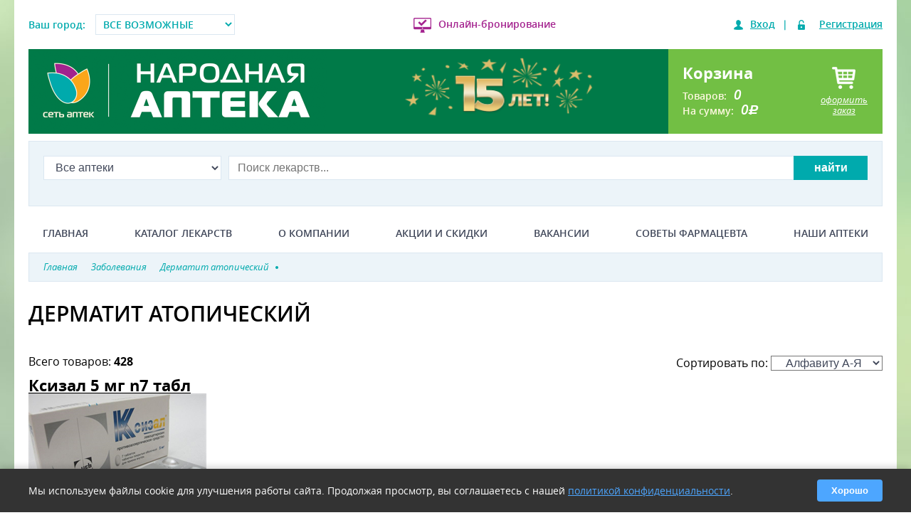

--- FILE ---
content_type: text/html; charset=utf-8
request_url: https://narod-apteka.ru/zabolevaniya/dermatit-atopicheskij-page-5.aspx
body_size: 44246
content:


<!DOCTYPE html>
<html lang="ru">
<head id="Head1">
 <title>Лекарства для лечения Дерматит атопический, купить по выгодной цене в сети аптек «Народная аптека» - страница №5</title>
<meta name="description" content="сеть аптек «Народная аптека»- препараты для лечения Дерматит атопический в Москве. Описание, отзывы,состав и применение! - страница №5" />
<meta name="keywords" content="" />
<link rel="prev" href="https://narod-apteka.ru/zabolevaniya/dermatit-atopicheskij-page-4.aspx" />
<link rel="next" href="https://narod-apteka.ru/zabolevaniya/dermatit-atopicheskij-page-6.aspx" />
<link rel="canonical" href="https://narod-apteka.ru/zabolevaniya/dermatit-atopicheskij.aspx" />
 <meta name="viewport" content="width=device-width, initial-scale=1.0, maximum-scale=1.0, user-scalable=no" /><meta name="format-detection" content="telephone=no" />
	<!-- Google Tag Manager -->
<script>(function (w, d, s, l, i) {
	w[l] = w[l] || []; w[l].push({'gtm.start':new Date().getTime(), event: 'gtm.js'
	}); var f = d.getElementsByTagName(s)[0],
		j = d.createElement(s), dl = l != 'dataLayer' ? '&l=' + l : ''; j.async = true; j.src =
			'https://www.googletagmanager.com/gtm.js?id=' + i + dl; f.parentNode.insertBefore(j, f);
	})(window, document, 'script', 'dataLayer', 'GTM-WVWTTFM');</script>
<!-- End Google Tag Manager -->

	
    
	
	
	
<link rel='shortcut icon' href='/Data/Sites/1/skins/Europharm/favicon.ico' />
<script src="//ajax.googleapis.com/ajax/libs/jquery/1.11.3/jquery.min.js" type="text/javascript" ></script>
<script src="//ajax.googleapis.com/ajax/libs/jqueryui/1.11.3/jquery-ui.min.js" type="text/javascript" ></script><link rel="apple-touch-icon" sizes="57x57" href="/img/logos/apple-touch-icon-57x57.png" /><link rel="apple-touch-icon" sizes="60x60" href="/img/logos/apple-touch-icon-60x60.png" /><link rel="apple-touch-icon" sizes="72x72" href="/img/logos/apple-touch-icon-72x72.png" /><link rel="apple-touch-icon" sizes="76x76" href="/img/logos/apple-touch-icon-76x76.png" /><link rel="apple-touch-icon" sizes="114x114" href="/img/logos/apple-touch-icon-114x114.png" /><link rel="apple-touch-icon" sizes="120x120" href="/img/logos/apple-touch-icon-120x120.png" /><link rel="apple-touch-icon" sizes="144x144" href="/img/logos/apple-touch-icon-144x144.png" /><link rel="apple-touch-icon" sizes="152x152" href="/img/logos/apple-touch-icon-152x152.png" /><link rel="apple-touch-icon" sizes="180x180" href="/img/logos/apple-touch-icon-180x180.png" /><link rel="icon" type="image/png" href="/img/logos/favicon-16x16.png" sizes="16x16" /><link rel="icon" type="image/png" href="/img/logos/favicon-32x32.png" sizes="32x32" /><link rel="icon" type="image/png" href="/img/logos/favicon-96x96.png" sizes="96x96" /><link rel="icon" type="image/png" href="/img/logos/android-chrome-192x192.png" sizes="192x192" /><meta name="msapplication-square70x70logo" content="/img/logos/smalltile.png" /><meta name="msapplication-square150x150logo" content="/img/logos/mediumtile.png" /><meta name="msapplication-wide310x150logo" content="/img/logos/widetile.png" /><meta name="msapplication-square310x310logo" content="/img/logos/largetile.png" />
<link rel='stylesheet' type='text/css' href='/csshandler.ashx?skin=Europharm&amp;s=1&amp;v=2.4.0.7&amp;sv=7eb67edb-379f-4b3f-a2a0-19fff2009bb5' />
<link rel="stylesheet" href="/Europharm/Styles/fonts/opensans/stylesheet.css?v=2" /><link rel="stylesheet" href="/Europharm/Styles/fonts/magistral/stylesheet.css" type="text/css" /><link rel="stylesheet" href="/Europharm/Styles/fonts/rouble/stylesheet.css" type="text/css" /><link rel="stylesheet" href="/Europharm/Styles/fonts/awesome/font-awesome.min.css" type="text/css" /><link rel="stylesheet" href="/ClientScript/JQuery/owlcarousel/assets/owl.carousel.min.css" /><link rel="stylesheet" href="/ClientScript/JQuery/owlcarousel/assets/owl.theme.default.min.css" />
	<script charset="UTF-8" src="//cdn.sendpulse.com/js/push/686ce531e32171656393f7fc0c6a70bf_1.js" async></script>
	
</head>
<body>
<!-- Yandex.Metrika counter -->
<script type="text/javascript" >
   (function(m,e,t,r,i,k,a){m[i]=m[i]||function(){(m[i].a=m[i].a||[]).push(arguments)};
   m[i].l=1*new Date();
   for (var j = 0; j < document.scripts.length; j++) {if (document.scripts[j].src === r) { return; }}
   k=e.createElement(t),a=e.getElementsByTagName(t)[0],k.async=1,k.src=r,a.parentNode.insertBefore(k,a)})
   (window, document, "script", "https://mc.yandex.ru/metrika/tag.js", "ym");
 
   ym(50318065, "init", {
        clickmap:true,
        trackLinks:true,
        accurateTrackBounce:true,
        webvisor:true,
        ecommerce:"dataLayer"
   });
</script>
<noscript><div><img src="https://mc.yandex.ru/watch/50318065" style="position:absolute; left:-9999px;" alt="" /></div></noscript>
<!-- /Yandex.Metrika counter -->
<!-- Google Tag Manager (noscript) -->
<noscript><iframe src="https://www.googletagmanager.com/ns.html?id=GTM-WVWTTFM"
height="0" width="0" style="display:none;visibility:hidden"></iframe></noscript>
<!-- End Google Tag Manager (noscript) -->
<div  class="modal-bg" style="display: none;"></div>
<div class="popupForm" id="modal" style="display:none;"></div>
<form method="post" action="/zabolevaniya/dermatit-atopicheskij-page-5.aspx" id="aspnetForm">
<div class="aspNetHidden">
<input type="hidden" name="ctl00_ScriptManager1_HiddenField" id="ctl00_ScriptManager1_HiddenField" value="" />
<input type="hidden" name="__EVENTTARGET" id="__EVENTTARGET" value="" />
<input type="hidden" name="__EVENTARGUMENT" id="__EVENTARGUMENT" value="" />
<input type="hidden" name="__VIEWSTATE" id="__VIEWSTATE" value="/[base64]////[base64]/ErgBKKwBk8ft0Yw6YoSo70j4yw==" />
</div>

<script type="text/javascript">
//<![CDATA[
var theForm = document.forms['aspnetForm'];
if (!theForm) {
    theForm = document.aspnetForm;
}
function __doPostBack(eventTarget, eventArgument) {
    if (!theForm.onsubmit || (theForm.onsubmit() != false)) {
        theForm.__EVENTTARGET.value = eventTarget;
        theForm.__EVENTARGUMENT.value = eventArgument;
        theForm.submit();
    }
}
//]]>
</script>


<script src="/WebResource.axd?d=yryfc5JLEPgTt0n0r1jdu_V7YLGyn8B7fNd8jhy_JD9mq6BEnXyhoUfc-OJ4FBusnFJTLBUQ86Pe4BvTW5Ow7VeMkvg1&amp;t=638901879720898773" type="text/javascript"></script>


<script src="/ScriptResource.axd?d=[base64]" type="text/javascript"></script>
    
    
    
	
    <script type="text/javascript">
//<![CDATA[
Sys.WebForms.PageRequestManager._initialize('ctl00$ScriptManager1', 'aspnetForm', [], [], [], 90, 'ctl00');
//]]>
</script>

	
    
<div class="maincontainer">
    <div class="topline pv1 flex-row mw920 small">
        <div class="city">
            <span>Ваш город:</span>
            <select class="select-city">                
            </select>
        </div>
        <div class="online"><i></i><a href="/kak-sdelat-zakaz.aspx">Онлайн-бронирование</a></div>
        
        
<!--noindex-->
<div id="ctl00_Auth_PnlLogin" class="auth">
	
    <span class="login"><i></i><a class="enter" id="authLink">Вход</a></span>|
    <span class="reg"><i></i><a class="reg" id="registrationLink">Регистрация</a></span>

</div>

<!--/noindex-->
    </div>
    <header class="flex-row mb05 mw640">
        <a class="p1011" href="/">
            <img alt="" class="logo" src="/img/logo.png">
        </a>
        
        <div class="phone i">
            <a target="_blank" href="#"><img src="/img/na-15.png"/></a>
        </div>
        <div class="basket p1 flex-row" data-orderid="0">
            <div class="l">
                <div class="hd3">
                    Корзина
                </div>
                <div class="info">
                    <div>Товаров:<span class="qnt">0</span></div>
                    <div>На сумму:<span class="orderSumm">0</span><em class="rouble">d</em></div>
                </div>
            </div>
            <div class="r">
                <div class="basket-button">
                    <i></i>
                    <em>оформить<br>заказ</em>
                </div>
            </div>
        </div>
    </header>
    <div class="search p1">
        
        
<select class="select-apt">
    
</select>
<div class="search-line" onkeypress="javascript:return WebForm_FireDefaultButton(event, 'notreal'); ">
    <input name="ctl00$esSearch$TxtSearchString" type="search" maxlength="100" id="TxtSearchString" class="txtSearch" autocomplete="off" placeholder="Поиск лекарств..." />
    <!--<div class="lense"></div>-->
    <input type="button" value="найти" class="searchbtn notreal" id="notreal">
    <input type="submit" name="ctl00$esSearch$btnSearch" value="Найти" id="btnSearch" class="searchbtn real" style="display: none;" />
</div>
<input type="email" class="sml clrme" placeholder="Поиск среди 10 000 товаров...!" autocomplete="off" maxlength="100" />
    </div>
    <nav class="topmenu pv1">
        <span class="menubtn"><i class="fa fa-bars"></i></span>
        <div class="topmenu__div">
            <a href="/">Главная</a><a href="/groups.aspx">Каталог лекарств</a><a href="/about.aspx">О компании</a><a href="/sales.aspx">Акции и скидки</a><a href="/vacancy.aspx">Вакансии</a><a href="/articles.aspx">Советы фармацевта</a><a href="/contacts-map.aspx">Наши аптеки</a> 
           
        </div>
    </nav>
        <section>
            <div class="container mainContent">
		<div id="sidebar">
			
		</div>
		<div id="ctl00_divCenter" class="art-layout-cell art-content-wide center-nomargins cmszone">
	
			



<div class="breadcrumbs mb1">
	<ul itemscope itemtype="https://schema.org/BreadcrumbList"><li itemprop="itemListElement" itemscope itemtype="https://schema.org/ListItem"><a itemprop="item" href="/"><span itemprop="name">Главная</span></a><meta itemprop="position" content="1"></li><li itemprop="itemListElement" itemscope itemtype="https://schema.org/ListItem"><a itemprop="item" href="/zabolevaniya.aspx"><span itemprop="name">Заболевания</span></a><meta itemprop="position" content="2"></li><li itemprop="itemListElement" itemscope itemtype="https://schema.org/ListItem"><a itemprop="item" title="Дерматит атопический"href="/zabolevaniya/dermatit-atopicheskij.aspx"><span itemprop="name">Дерматит атопический</span><i></i></a><meta itemprop="position" content="3" />
</li></ul>
</div>


<div class="clear"></div>
<div class="product-list">
<h1 class="hd2 listTitle">Дерматит атопический</h1>

<div class="mb2">
    <div class="content">
        
    </div>
</div>



<div id="ctl00_mainContent_ctl02_ProdList_VerhnOpisalovo_PnlViewMode" class="article">
		
	

	</div>



<input type="hidden" name="ctl00$mainContent$ctl02$ProdList$VerhnOpisalovo$HfControlIdent" id="ctl00_mainContent_ctl02_ProdList_VerhnOpisalovo_HfControlIdent" value="GoodsListTop" />
 






<div class="infoPanel mb1 sort">
    <span>Всего товаров: <b>428</b></span>    
</div>

	
		<div class="zab">
			<div class="goods">
				
		
<div class="item" data-pid="14338" data-gp="43|679">
    <div class="inner">
       <a href="/products/ksizal-5-mg-n7-tabl.aspx" class="title hd3">Ксизал 5 мг n7 табл</a>
	    <div class="img">
<img  data-src="/Storage/Resized/w_250_h_250/1796.jpg"  alt="ксизал 5 мг n7 табл фото"  height="166" width="250"/> </div>
	    <div class="info"></div>
	    
            <div class="price flex-row">
                <p class="pricefrom"><span>469</span> <em class="rouble">c</em></p>
                <div class="button buyBtn"><i class="fa fa-shopping-cart"></i> <span>Купить</span></div>
            </div>

    </div>		
</div>	
	
		
<div class="item" data-pid="9870" data-gp="43|679">
    <div class="inner">
       <a href="/products/ksizal-kapli-5-mg-ml-10-ml.aspx" class="title hd3">Ксизал капли 5мг/мл фл 10мл</a>
	    <div class="img"> </div>
	    <div class="info"></div>
	    
            <div class="price flex-row">
                <p class="pricefrom"><span>475</span> <em class="rouble">c</em></p>
                <div class="button buyBtn"><i class="fa fa-shopping-cart"></i> <span>Купить</span></div>
            </div>

    </div>		
</div>	
	
		
<div class="item" data-pid="13627" data-gp="43|679">
    <div class="inner">
       <a href="/products/ksizal-5-mg-n14-tabl.aspx" class="title hd3">Ксизал таб по 5мг N14</a>
	    <div class="img">
<img  data-src="/Storage/Resized/w_250_h_250/2023.jpg"  alt="ксизал таб по 5мг n14 фото"  height="167" width="250"/> </div>
	    <div class="info"></div>
	    
            <div class="price flex-row">
                <p class="pricefrom"><span>820</span> <em class="rouble">c</em></p>
                <div class="button buyBtn"><i class="fa fa-shopping-cart"></i> <span>Купить</span></div>
            </div>

    </div>		
</div>	
	
		
<div class="item" data-pid="8061" data-gp="43|684">
    <div class="inner">
       <a href="/products/laktofiljtrum-n30-tabl.aspx" class="title hd3">Лактофильтрум n30 табл</a>
	    <div class="img">
<img  data-src="/Storage/Resized/w_250_h_250/15676.jpg"  alt="лактофильтрум n30 табл фото"  height="250" width="250"/> </div>
	    <div class="info"></div>
	    
            <div class="price flex-row">
                <p class="pricefrom"><span>458</span> <em class="rouble">c</em></p>
                <div class="button buyBtn"><i class="fa fa-shopping-cart"></i> <span>Купить</span></div>
            </div>

    </div>		
</div>	
	
		
<div class="item" data-pid="8088" data-gp="43|684">
    <div class="inner">
       <a href="/products/laktofiljtrum-n60-tabl.aspx" class="title hd3">Лактофильтрум n60 табл</a>
	    <div class="img">
<img  data-src="/Storage/Resized/w_250_h_250/15675.jpg"  alt="лактофильтрум n60 табл фото"  height="249" width="250"/> </div>
	    <div class="info"></div>
	    
            <div class="price flex-row">
                <p class="pricefrom"><span>670.02</span> <em class="rouble">c</em></p>
                <div class="button buyBtn"><i class="fa fa-shopping-cart"></i> <span>Купить</span></div>
            </div>

    </div>		
</div>	
	
		
<div class="item" data-pid="5970" data-gp="43|748">
    <div class="inner">
       <a href="/products/latikort-0-1percent-15-0-mazj.aspx" class="title hd3">Латикорт 0,1% 15,0 мазь</a>
	    <div class="img">
<img  data-src="/Storage/Resized/w_250_h_250/latikort-0-1percent-15-0-mazj.jpg"  alt="латикорт 0,1% 15,0 мазь фото"  height="250" width="250"/> </div>
	    <div class="info"></div>
	    
            <div class="price flex-row">
                <p class="pricefrom"><span>152</span> <em class="rouble">c</em></p>
                <div class="button buyBtn"><i class="fa fa-shopping-cart"></i> <span>Купить</span></div>
            </div>

    </div>		
</div>	
	
		
<div class="item" data-pid="24397" data-gp="43|748">
    <div class="inner">
       <a href="/products/lokoid-krelo-emuljsiya-0-1percent-30-g.aspx" class="title hd3">Локоид крело эмульсия 0,1% 30 г</a>
	    <div class="img">
<img  data-src="/Storage/Resized/w_250_h_250/lokoid-krelo-emuljsiya-dlya-nar-0-1percent-30g.jpg"  alt="локоид крело эмульсия 0,1% 30 г фото"  height="247" width="250"/> </div>
	    <div class="info"></div>
	    
            <div class="price flex-row">
                <p class="pricefrom"><span>339</span> <em class="rouble">c</em></p>
                <div class="button buyBtn"><i class="fa fa-shopping-cart"></i> <span>Купить</span></div>
            </div>

    </div>		
</div>	
	
		
<div class="item" data-pid="4715" data-gp="43|748">
    <div class="inner">
       <a href="/products/lokoid-mazj-0-1percent-30-g.aspx" class="title hd3">Локоид мазь 0,1% 30 г</a>
	    <div class="img">
<img  data-src="/Storage/Resized/w_250_h_250/lokoid-0-1percent-30g-mazj.jpg"  alt="локоид мазь 0,1% 30 г фото"  height="134" width="250"/> </div>
	    <div class="info"></div>
	    
            <div class="price flex-row">
                <p class="pricefrom"><span>313</span> <em class="rouble">c</em></p>
                <div class="button buyBtn"><i class="fa fa-shopping-cart"></i> <span>Купить</span></div>
            </div>

    </div>		
</div>	
	
		
<div class="item" data-pid="5664" data-gp="43|679">
    <div class="inner">
       <a href="/products/lomilan-10-mg-n10-tabl.aspx" class="title hd3">Ломилан 10 мг n10 табл</a>
	    <div class="img">
<img  data-src="/Storage/Resized/w_250_h_250/1277.jpg"  alt="ломилан 10 мг n10 табл фото"  height="250" width="250"/> </div>
	    <div class="info"></div>
	    
            <div class="price flex-row">
                <p class="pricefrom"><span>145.9</span> <em class="rouble">c</em></p>
                <div class="button buyBtn"><i class="fa fa-shopping-cart"></i> <span>Купить</span></div>
            </div>

    </div>		
</div>	
	
		
<div class="item" data-pid="6702" data-gp="43|679">
    <div class="inner">
       <a href="/products/lorageksal-10-mg-n10-tabl.aspx" class="title hd3">Лорагексал 10 мг n10 табл</a>
	    <div class="img">
<img  data-src="/Storage/Resized/w_250_h_250/5768.jpg"  alt="лорагексал 10 мг n10 табл фото"  height="250" width="250"/> </div>
	    <div class="info"></div>
	    
            <div class="price flex-row">
                <p class="pricefrom"><span>51.8</span> <em class="rouble">c</em></p>
                <div class="button buyBtn"><i class="fa fa-shopping-cart"></i> <span>Купить</span></div>
            </div>

    </div>		
</div>	
	
		
<div class="item" data-pid="50603" data-gp="43|679">
    <div class="inner">
       <a href="/products/loratavel-10-mg-N30-tabl.aspx" class="title hd3">Лоратавел таб 10мг n30</a>
	    <div class="img">
<img  data-src="/Storage/Resized/w_250_h_250/loratavel-10-mg-N30-tabl.jpg"  alt="лоратавел таб 10мг n30 фото"  height="250" width="250"/> </div>
	    <div class="info"></div>
	    
            <div class="price flex-row">
                <p class="pricefrom"><span>129.4</span> <em class="rouble">c</em></p>
                <div class="button buyBtn"><i class="fa fa-shopping-cart"></i> <span>Купить</span></div>
            </div>

    </div>		
</div>	
	
		
<div class="item" data-pid="27195" data-gp="43|679">
    <div class="inner">
       <a href="/products/loratadin-akrihin-10-mg-n10-tabl.aspx" class="title hd3">Лоратадин-акрихин таб 10мг N10</a>
	    <div class="img">
<img  data-src="/Storage/Resized/w_250_h_250/loratadin-akrihin-10-mg-n10-tabl.jpg"  alt="лоратадин-акрихин таб 10мг n10 фото"  height="249" width="250"/> </div>
	    <div class="info"></div>
	    
            <div class="price flex-row">
                <p class="pricefrom"><span>132</span> <em class="rouble">c</em></p>
                <div class="button buyBtn"><i class="fa fa-shopping-cart"></i> <span>Купить</span></div>
            </div>

    </div>		
</div>	
	
		
<div class="item" data-pid="27197" data-gp="43|679">
    <div class="inner">
       <a href="/products/loratadin-akrihin-10-mg-n30-tabl.aspx" class="title hd3">Лоратадин-акрихин таб 10мг N30</a>
	    <div class="img">
<img  data-src="/Storage/Resized/w_250_h_250/loratadin-akrihin-10-mg-n30-tabl.jpg"  alt="лоратадин-акрихин таб 10мг n30 фото"  height="249" width="250"/> </div>
	    <div class="info"></div>
	    
            <div class="price flex-row">
                <p class="pricefrom"><span>295</span> <em class="rouble">c</em></p>
                <div class="button buyBtn"><i class="fa fa-shopping-cart"></i> <span>Купить</span></div>
            </div>

    </div>		
</div>	
	
		
<div class="item" data-pid="29942" data-gp="43|679">
    <div class="inner">
       <a href="/products/loratadin-akrihin-10-mg-N7-tabl.aspx" class="title hd3">Лоратадин-акрихин таб 10мг N7</a>
	    <div class="img">
<img  data-src="/Storage/Resized/w_250_h_250/loratadin-akrihin-10-mg-N7-tabl.jpg"  alt="лоратадин-акрихин таб 10мг n7 фото"  height="250" width="250"/> </div>
	    <div class="info"></div>
	    
            <div class="price flex-row">
                <p class="pricefrom"><span>104.2</span> <em class="rouble">c</em></p>
                <div class="button buyBtn"><i class="fa fa-shopping-cart"></i> <span>Купить</span></div>
            </div>

    </div>		
</div>	
	
		
<div class="item" data-pid="5976" data-gp="43|679">
    <div class="inner">
       <a href="/products/loratadin-verteks-10-mg-n10-tabl.aspx" class="title hd3">Лоратадин-вертекс 10 мг n10 табл</a>
	    <div class="img">
<img  data-src="/Storage/Resized/w_250_h_250/1658.jpg"  alt="лоратадин-вертекс 10 мг n10 табл фото"  height="134" width="250"/> </div>
	    <div class="info"></div>
	    
            <div class="price flex-row">
                <p class="pricefrom"><span>35.2</span> <em class="rouble">c</em></p>
                <div class="button buyBtn"><i class="fa fa-shopping-cart"></i> <span>Купить</span></div>
            </div>

    </div>		
</div>	
	
		
<div class="item" data-pid="26590" data-gp="43|679">
    <div class="inner">
       <a href="/products/loratadin-verteks-10-mg-n30-tabl.aspx" class="title hd3">Лоратадин-вертекс таб 10мг N30</a>
	    <div class="img">
<img  data-src="/Storage/Resized/w_250_h_250/12696.jpg"  alt="лоратадин-вертекс таб 10мг n30 фото"  height="249" width="250"/> </div>
	    <div class="info"></div>
	    
            <div class="price flex-row">
                <p class="pricefrom"><span>104.1</span> <em class="rouble">c</em></p>
                <div class="button buyBtn"><i class="fa fa-shopping-cart"></i> <span>Купить</span></div>
            </div>

    </div>		
</div>	
	
		
<div class="item" data-pid="24032" data-gp="43|679">
    <div class="inner">
       <a href="/products/loratadin-teva-10-mg-n10-tabl.aspx" class="title hd3">Лоратадин-тева таб 10мг N10</a>
	    <div class="img">
<img  data-src="/Storage/Resized/w_250_h_250/12695.jpg"  alt="лоратадин-тева таб 10мг n10 фото"  height="250" width="250"/> </div>
	    <div class="info"></div>
	    
            <div class="price flex-row">
                <p class="pricefrom"><span>149.7</span> <em class="rouble">c</em></p>
                <div class="button buyBtn"><i class="fa fa-shopping-cart"></i> <span>Купить</span></div>
            </div>

    </div>		
</div>	
	
		
<div class="item" data-pid="24028" data-gp="43|679">
    <div class="inner">
       <a href="/products/loratadin-teva-10-mg-n30-tabl.aspx" class="title hd3">Лоратадин-тева таб 10мг N30</a>
	    <div class="img">
<img  data-src="/Storage/Resized/w_250_h_250/12694.jpg"  alt="лоратадин-тева таб 10мг n30 фото"  height="249" width="250"/> </div>
	    <div class="info"></div>
	    
            <div class="price flex-row">
                <p class="pricefrom"><span>296</span> <em class="rouble">c</em></p>
                <div class="button buyBtn"><i class="fa fa-shopping-cart"></i> <span>Купить</span></div>
            </div>

    </div>		
</div>	
	
		
<div class="item" data-pid="24031" data-gp="43|679">
    <div class="inner">
       <a href="/products/loratadin-teva-tabletki-10mg-n7.aspx" class="title hd3">Лоратадин-тева таб 10мг N7</a>
	    <div class="img"> </div>
	    <div class="info"></div>
	    
            <div class="price flex-row">
                <p class="pricefrom"><span>103.1</span> <em class="rouble">c</em></p>
                <div class="button buyBtn"><i class="fa fa-shopping-cart"></i> <span>Купить</span></div>
            </div>

    </div>		
</div>	
	
		
<div class="item" data-pid="18392" data-gp="43|679">
    <div class="inner">
       <a href="/products/lordestin-5-mg-n10-tabl.aspx" class="title hd3">Лордестин таб ппо 5мг N10</a>
	    <div class="img"> </div>
	    <div class="info"></div>
	    
            <div class="price flex-row">
                <p class="pricefrom"><span>599</span> <em class="rouble">c</em></p>
                <div class="button buyBtn"><i class="fa fa-shopping-cart"></i> <span>Купить</span></div>
            </div>

    </div>		
</div>	
	
		
<div class="item" data-pid="20438" data-gp="43|679">
    <div class="inner">
       <a href="/products/lordestin-5-mg-n30-tabl.aspx" class="title hd3">Лордестин таб ппо 5мг N30</a>
	    <div class="img"> </div>
	    <div class="info"></div>
	    
            <div class="price flex-row">
                <p class="pricefrom"><span>1260</span> <em class="rouble">c</em></p>
                <div class="button buyBtn"><i class="fa fa-shopping-cart"></i> <span>Купить</span></div>
            </div>

    </div>		
</div>	
	
		
<div class="item" data-pid="4718" data-gp="43|748">
    <div class="inner">
       <a href="/products/lorinden-a-mazj-15-g.aspx" class="title hd3">Лоринден а мазь 15 г</a>
	    <div class="img">
<img  data-src="/Storage/Resized/w_250_h_250/1013.jpg"  alt="лоринден а мазь 15 г фото"  height="250" width="250"/> </div>
	    <div class="info"></div>
	    
            <div class="price flex-row">
                <p class="pricefrom"><span>735</span> <em class="rouble">c</em></p>
                <div class="button buyBtn"><i class="fa fa-shopping-cart"></i> <span>Купить</span></div>
            </div>

    </div>		
</div>	
	
		
<div class="item" data-pid="49625" data-gp="33|784">
    <div class="inner">
       <a href="/products/lya-rosh-poze-lipikar-baljzam-applusm-400-ml-d-lica-tela.aspx" class="title hd3">Ля рош позе липикар ap плюс m бальзам 400мл тройного действия липидовосстан</a>
	    <div class="img">
<img  data-src="/Storage/Resized/w_250_h_250/lya-rosh-poze-lipikar-baljzam-applusm-400-ml-d-lica-tela.jpg"  alt="ля рош позе липикар ap плюс m бальзам 400мл тройного действия липидовосстан фото"  height="250" width="250"/> </div>
	    <div class="info"></div>
	    
            <div class="price flex-row">
                <p class="pricefrom"><span>2618</span> <em class="rouble">c</em></p>
                <div class="button buyBtn"><i class="fa fa-shopping-cart"></i> <span>Купить</span></div>
            </div>

    </div>		
</div>	
	
		
<div class="item" data-pid="49657" data-gp="33|784">
    <div class="inner">
       <a href="/products/lya-rosh-poze-lipikar-baljzam-applusm-75-ml-d-lica-tela.aspx" class="title hd3">Ля рош позе липикар ap плюс m бальзам 75мл тройного действия липидовосстан</a>
	    <div class="img">
<img  data-src="/Storage/Resized/w_250_h_250/lya-rosh-poze-lipikar-baljzam-applusm-75-ml-d-lica-tela.jpg"  alt="ля рош позе липикар ap плюс m бальзам 75мл тройного действия липидовосстан фото"  height="250" width="250"/> </div>
	    <div class="info"></div>
	    
            <div class="price flex-row">
                <p class="pricefrom"><span>961</span> <em class="rouble">c</em></p>
                <div class="button buyBtn"><i class="fa fa-shopping-cart"></i> <span>Купить</span></div>
            </div>

    </div>		
</div>	
	
			</div>	
		</div>	
	
	

</div>


<ul class="pageSelector mb1"><li><a  href="/zabolevaniya/dermatit-atopicheskij.aspx">1</a></li>

<li><a  href="/zabolevaniya/dermatit-atopicheskij-page-2.aspx">2</a></li>

<li><a  href="/zabolevaniya/dermatit-atopicheskij-page-3.aspx">3</a></li>

<li><a  href="/zabolevaniya/dermatit-atopicheskij-page-4.aspx">4</a></li>

<li><span>5</span></li>

<li><a  href="/zabolevaniya/dermatit-atopicheskij-page-6.aspx">6</a></li>

<li><a  href="/zabolevaniya/dermatit-atopicheskij-page-7.aspx">7</a></li>

<li><a  href="/zabolevaniya/dermatit-atopicheskij-page-8.aspx">8</a></li>

<li><a  href="/zabolevaniya/dermatit-atopicheskij-page-9.aspx">9</a></li>

<li><a  href="/zabolevaniya/dermatit-atopicheskij-page-10.aspx">10</a></li>

<li><a  href="/zabolevaniya/dermatit-atopicheskij-page-11.aspx">></a></li>

<li class="pagesCount"><a href="/zabolevaniya/dermatit-atopicheskij-page-18.aspx">Всего 18</a></li></ul>
<div class="clearer"></div>
<a id="ctl00_mainContent_ctl02_ProdList_hlCount"></a>

<br />


<div id="ctl00_mainContent_ctl02_ProdList_TxtContentBottom_PnlViewMode" class="article text-info">
		
	

	</div>


<p class="searchNotFound" style="display: none;">
		<span>Попробуйте воспользоватья для поиска <a href="/groups.aspx">нашим каталогом</a> или <a href="/poisk-lekarstv.aspx">полным перечнем товаров</a></span>
	</p>
<p>Не смогли найти нужный товар? Воспользуйтесь <a href="/sendEmail.aspx?SendEmailToOrdersResaption=true" rel="nofollow">Формой заявки на отсутствующий товар!</a></p>


<div class="hd2">Другие заболевания</div>
<div class="goodsList">
	<ul><li><a href="/zabolevaniya/allergicheskie-zabolevaniya.aspx">Аллергические заболевания</a></li><li><a href="/zabolevaniya/gepatit.aspx">Гепатит</a></li><li><a href="/zabolevaniya/gerpes.aspx">Герпес</a></li><li><a href="/zabolevaniya/gipertoniya.aspx">Гипертония</a></li><li><a href="/zabolevaniya/giperholesterinemiya.aspx">Гиперхолестеринемия</a></li><li><a href="/zabolevaniya/laringit.aspx">Ларингит</a></li><li><a href="/zabolevaniya/svinka.aspx">Свинка</a></li><li><a href="/zabolevaniya/travmy-oporno-dvigateljnogo-apparata.aspx">Травмы опорно-двигательного аппарата</a></li><li><a href="/zabolevaniya/ushiby-i-krovopodtyoki.aspx">Ушибы и кровоподтёки</a></li></ul>
</div>


<script type="text/javascript" src="/Europharm/ClientScript/sort/js?v=6"></script>
<script type="text/javascript" src="/Europharm/ClientScript/searchNotFound.js" defer></script>
<script type="text/javascript" src="/Europharm/ClientScript/view-full-list/view-full-list.js" defer></script>




<div id='ctl00_mainContent_ctl03_pnlOuterWrap' class=''>


<div id='ctl00_mainContent_ctl03_pnlInnerWrap' class='panelwrapper htmlmodule'>

<a id='module481' class='moduleanchor'></a>
<div id='ctl00_mainContent_ctl03_pnlOuterBody' class=''>

<div id='ctl00_mainContent_ctl03_pnlInnerBody' class='modulecontent'>


<div id='ctl00_mainContent_ctl03_divContent' class=''>
<!--noindex--><div class="seo"><p>В соответствии с требованиями Постановления Правительства РФ от 19.01.1998 N 55 на сайте Народня аптека не осуществляется дистанционная продажа лекарственных средств, медицинских изделий, БАД.  Мы строго соблюдаем закон. Поэтому мы не доставляем заказы на дом, а также не осуществляем продажу непосредственно на сайте. </p></div><!--/noindex-->

</div>
<input type="hidden" name="ctl00$mainContent$ctl03$hdnIsDirty" id="ctl00_mainContent_ctl03_hdnIsDirty" />






</div>
<div id='ctl00_mainContent_ctl03_divFooter' class='modulefooter'>

</div>

</div>
<div id='ctl00_mainContent_ctl03_divCleared' class='cleared'>

</div>

</div>


</div>

		
</div>
		
                </div>
		</section>
    
</div>
    <div class="container">
        <footer>
            <div>
                <p><img alt="" class="logo-f" src="/img/logo-footer.png"></p>
                <div class="company">
                    <p><i class="fa fa-map-marker"></i>МО, г. Пушкино, Писаревский проезд, д.5</p>
                    <p><i class="fa fa-phone"></i><span class="ch-phone">8 (499) 288-78-41</span></p>
                    <p><i class="fa fa-envelope-o"></i>mail@narod-apteka.ru</p>
                    <p><i class="fa fa-id-card-o"></i>ЛО-50-02-006983 от 19.09.2019г.</p>
                    

<p><span id="ctl00_ctl25_InfoLbl" style="font-size:10px;">Товаров в каталоге: 51576<br />Последнее обновление: 1/28/2026 7:15:26 AM</span></p>


<p></p>
                </div>
            </div>
            <nav class="mmenu">
                <h3>Главное меню</h3>
                <a href="/">Главная</a><a href="/groups.aspx">Каталог лекарств</a><a href="/about.aspx">О компании</a><a href="/sales.aspx">Акции и скидки</a><a href="/contacts.aspx">Наши аптеки</a><a href="/pol-conf.aspx">Политика конфиденциальности</a><a href="/regiony.aspx">Регионы</a>
            </nav>
            <nav>
                <h3>Помощь</h3>
	            <a href="/kak-sdelat-zakaz.aspx">Как сделать заказ?</a><a href="/kak_zabrat_zakaz.aspx">Как оплатить, забрать заказ из аптеки?</a><a href="/registration.aspx">Как зарегистрироваться на сайте?</a><a href="/sitemap.aspx">Карта сайта</a><a href="/polzovatelskoe-soglashenie.aspx">Пользовательское соглашение</a><a href="/otzyvy.aspx">Отзывы о «Народной аптеке»</a><a href="/articles.aspx">Советы фармацевта</a>
            </nav>
            
        </footer>
        <div class="copy">
            <p>© 2026 «Народная Аптека». Все права защищены.</p>
        </div>
	    <div id="cookie-notification" class="cookie-notification" style="display: none;">
		    <div class="cookie-content">
			    <p>Мы используем файлы cookie для улучшения работы сайта. Продолжая просмотр, вы соглашаетесь с нашей <a href="/pol-conf.aspx">политикой конфиденциальности</a>.</p>
			    <button id="accept-cookies" type="button" class="cookie-btn">Хорошо</button>
		    </div>
	    </div>
    </div>
   
		



<div id="loginOrRegister" class="popupForm" style="display: none;">
	
			<div class="messageWindow">
				<div id="enterTab" class="tab">
					<div class="messageCaption"><div>Вход на сайт</div></div>
					<div id="PnlLogin">
	
	
			<div id="ctl00_lornah_Login_SiteLgn_pnlLoginControl" class="dialogFrm" onkeypress="javascript:return WebForm_FireDefaultButton(event, &#39;ctl00_lornah_Login_SiteLgn_btnLogin&#39;)">
			
				<div class="message">
					<fieldset>
						<label>Ваш e-mail:<b>*</b></label>
						<input name="ctl00$lornah$Login$SiteLgn$UserName" type="text" id="ctl00_lornah_Login_SiteLgn_UserName" class="email" />
					</fieldset>
				
					<fieldset>
                        <label>Пароль:<b>*</b></label>
						<div id="ctl00_lornah_Login_SiteLgn_pnlPass">
                        <input name="ctl00$lornah$Login$SiteLgn$Password" type="password" id="ctl00_lornah_Login_SiteLgn_Password" />
						</div>
                    </fieldset>
					<a class="reg">Регистрация</a>
					<a href="/Recover.aspx" class="registration" rel="nofollow">Забыли пароль?</a>
					<br/>
					<input id="ctl00_lornah_Login_SiteLgn_RememberMe" type="checkbox" name="ctl00$lornah$Login$SiteLgn$RememberMe" /><label for="ctl00_lornah_Login_SiteLgn_RememberMe">Запомнить</label>
				</div>
				<div class="closeBtn">  
					<input type="button" value="Вход" class="button-2 green durilka">
					<input type="submit" name="ctl00$lornah$Login$SiteLgn$btnLogin" value="Вход" id="ctl00_lornah_Login_SiteLgn_btnLogin" class="button-2 green realbtn" style="display: none;" />
                    <input type="button" class="button-2 red close" value="Закрыть" onclick="ModalClose();">
                </div>	
				
				
								
			
	</div>
			

</div>



				</div>
				<div id="regTab" class="tab" style="display: none;">
					<div class="messageCaption"><div>РЕГИСТРАЦИЯ НА САЙТЕ</div></div>
					
				
					
<!--noindex-->
	<div id="PnlRegistration">
	
		<div class="message">
                            
			<fieldset>
				<label>Вашe имя:<b>*</b></label>
				<input name="ctl00$lornah$Registration$UserName" type="text" maxlength="100" id="ctl00_lornah_Registration_UserName" class="username" />
			</fieldset>
			<fieldset>
				<label>Ваш e-mail:<b>*</b></label>
				<input name="ctl00$lornah$Registration$Email" type="text" maxlength="50" id="ctl00_lornah_Registration_Email" class="email" onkeyup="javascript:copytext()" />
			</fieldset>
			<fieldset>
				<label>Ваш телефон:<b>*</b></label>
				<input name="ctl00$lornah$Registration$Phone" type="text" maxlength="50" id="ctl00_lornah_Registration_Phone" class="phone" />
			</fieldset>
			<fieldset>
				<label>Пароль:<b>*</b></label>
				<input name="ctl00$lornah$Registration$Password" type="password" maxlength="128" id="ctl00_lornah_Registration_Password" class="pass" />
			</fieldset>
			<fieldset>
				<label>Повторите пароль:<b>*</b></label>
				<input name="ctl00$lornah$Registration$ConfirmPassword" type="password" maxlength="128" id="ctl00_lornah_Registration_ConfirmPassword" class="confirmpass" />
			</fieldset>
			<fieldset>
			<label class="snoska">Регистрируясь на нашем сайте, вы подтверждаете, что ознакомлены с <a href="/pol-conf.aspx">политикой конфиденциальности</a> и <a href="/polzovatelskoe-soglashenie.aspx">пользовательским соглашением</a></label>
			</fieldset>
			<a class="enter">Вход</a>
			
        </div>                    
        <div class="closeBtn">
			<input type="submit" name="ctl00$lornah$Registration$LbtnRegistration" value="Регистрация" id="ctl00_lornah_Registration_LbtnRegistration" class="button-2 green registrationBtn" />
            <input type="button" class="button-2 red" onclick="ModalClose();" value="Закрыть">
        </div>            
		
		
	
</div>
<!--/noindex-->


                

                    
                


				</div>
			
			</div>
		
</div>
	
	




	
<div class="aspNetHidden">

	<input type="hidden" name="__VIEWSTATEGENERATOR" id="__VIEWSTATEGENERATOR" value="CA0B0334" />
</div>
<script type="text/javascript">Sys.Application.add_load(function() { var form = Sys.WebForms.PageRequestManager.getInstance()._form; form._initialAction = form.action = window.location.href; }); </script>
<script type="text/javascript">
//<![CDATA[
(function() {var fn = function() {$get("ctl00_ScriptManager1_HiddenField").value = '';Sys.Application.remove_init(fn);};Sys.Application.add_init(fn);})();
var callBackFrameUrl='/WebResource.axd?d=b3N8b9q_Fn_lK6autrJuy1V6j4KrY_oxrpkEgrLTLW1_kfOUtNrB-WEv_A1mRAlUbb44ShqVy4AOV2GY9EnDDc6-RLg1&t=638901879720898773';
WebForm_InitCallback();//]]>
</script>
</form>

	<div id="scroll-top" style="display: none;"></div>
	
	
	<script src="/Europharm/ClientScript/Url/js?v=100418"></script>
	<script type="text/javascript" src="/ClientScript/JQuery/Fastmd5/md5.min.js"></script>
	
	
	


	<script src="/Europharm/ClientScript/cart/js?v=250925" defer></script>
	<script src="/Europharm/ClientScript/Yandex.Metrika/js?v=240419" defer></script>
<script type="text/javascript" src="/Europharm/ClientScript/Coockie/Coockie.js" defer></script>

	<script src="/Europharm/ClientScript/GoogleTagManager/js?v=hz" defer></script>
	<script src="/ClientScript/JQuery/js?v=260517" defer></script>
	<script src="/ClientScript/JQuery/client/client.min.js" defer></script>
	<script src="/ClientScript/JQuery/fingerprint/js" defer></script>
	
	<script src="/Europharm/ClientScript/TabsWork/js" defer></script>
	<script src="/Europharm/ClientScript/LoginOrRegistration/js?v=250925" defer></script>
	
	<script src="/Europharm/ClientScript/ScrollTop/js?v=3" defer></script>
	<script src="/Europharm/ClientScript/modal/js?v=190220" defer></script>
	
	
	
	<script src="/Europharm/ClientScript/SaleEdit/js?v=3" defer></script>
	<script src="/Europharm/ClientScript/Socnet/js" defer></script>
	<script src="/Europharm/ClientScript/jquery.mask.min/jquery.mask.min.js"></script>
	
    	
	<script src="/Europharm/ClientScript/UserAlarm/js?v=070202" defer></script>
	<script src="/Europharm/ClientScript/Licenzii/js" defer></script>
	
	<script src="/Europharm/ClientScript/adaptive/js?v=070202" defer></script>
	<script type="text/javascript" src="/Europharm/ClientScript/ProductSearch/js?v=211018" defer></script>
	<script src="/ClientScript/jQuery/owlcarousel/owl.carousel.min.js" defer></script>
    <!-- <script src="/Europharm/ClientScript/YaPanelDisabler/js" defer></script> -->
	
	

    <script src="/Europharm/ClientScript/Apteka/js?v=250925" defer></script>
<script src="/Europharm/ClientScript/intelsib/intelsib.js?v=070220" defer></script>

 <!-- <script src="/Europharm/ClientScript/LeadHit/LeadHit.js" defer></script> -->
    
<script type="text/javascript" src="/Europharm/ClientScript/ReplacePhone/js?v=250925" defer></script>
    
	<link rel="stylesheet" href="/Sh_Admin/Css/mojo-tabs/css"/>
<script src="/Europharm/ClientScript/PictureLoad/js?v=new" defer="defer"></script>
<script src="/Europharm/ClientScript/discount_qr/js?v=280621_2" defer></script>
<script type="text/javascript" src="/Europharm/ClientScript/CoockieConfirmation/CoockieConfirmation.js?v=05122025" defer></script>


<!-- <script src="/Europharm/ClientScript/advcake/js?v=170522" defer></script> -->
<script src="/Europharm/ClientScript/Admitadd/js?v=2"></script>
	<script type="text/javascript" src="/Europharm/ClientScript/Admitadd/ReTag.js" defer></script>
	
	<!-- <script src="//widgetcall.ru/callback/js/cb_utf8.js" defer></script> -->
	<!-- <script src="/Europharm/ClientScript/Actionpay/js?v=240917" defer></script> -->
</body>
</html>

--- FILE ---
content_type: text/html; charset=utf-8
request_url: https://narod-apteka.ru/zabolevaniya/AdminHandler.ashx
body_size: 253
content:
{"success":true,"totalCount":"6","message":"OK","groups":[{"Id":33,"Title":"аптечная косметика"},{"Id":43,"Title":"лекарственные средства"},{"Id":679,"Title":"Аллергология"},{"Id":684,"Title":"Гастроэнтерология. гепатология"},{"Id":748,"Title":"Дерматология - лечения заболеваний кожи"},{"Id":784,"Title":"уход за телом"}]}

--- FILE ---
content_type: text/javascript; charset=utf-8
request_url: https://narod-apteka.ru/Europharm/ClientScript/Socnet/js
body_size: 171
content:
$(document).ready(function(){$(".socnet .vk").click(function(n){n.preventDefault();window.open("http://vk.com/evropharm","_blank")});$(".socnet .fb").click(function(n){n.preventDefault();window.open("https://www.facebook.com/evropharmrus","_blank")});$(".socnet .ok").click(function(n){n.preventDefault();window.open("http://ok.ru/evropharm","_blank")});$(".socnet .ig").click(function(n){n.preventDefault();window.open("https://instagram.com/evropharmru/","_blank")})})

--- FILE ---
content_type: text/javascript; charset=utf-8
request_url: https://narod-apteka.ru/Europharm/ClientScript/modal/js?v=190220
body_size: 974
content:
function OpenModal(n,t,i){var e,f,r,u;ModalClose();$(".modal-bg").show();$("#modal").html('<div class="table"><div class="cell"><div class="messageWindow '+i+'">'+n+"<\/div><\/div><\/div>");e=$(window).width();f=$(window).height()+$(window).scrollTop();t&&(e=t.left,f=t.top);r=0;u=0;t?(r=e-$(".messageWindow").outerWidth(!0)-10,u=f-$(".messageWindow").outerHeight(!0)/2):(r=(e-$(".messageWindow").outerWidth(!0))/2,u=$(".messageWindow").outerHeight(!0)>$(window).height()?f-$(window).height()+10:f-$(".messageWindow").outerHeight(!0)-($(window).height()-$(".messageWindow").outerHeight(!0))/2);r<0&&(r=10);u<0&&(u=10);window.innerWidth>480&&$(".messageWindow").css({left:r,top:u});$("#modal").show(300);$("#modal .modal-close").click(function(){ModalClose()})}function OpenModalCommentForm(n){ModalClose();$(".modal-bg").show();$("#modal").html('<div class="table"><div class="cell"><\/div><\/div>');$("#modal .cell .comment-window").remove();$("#modal").find(".cell").append(n);$("#modal").show(300);$("#modal .modal-close").click(function(){ModalClose()})}function ModalClose(){$(".popupForm").hide();$(".modal-bg").hide()}$(document).ready(function(){$(".modal-bg").click(function(){ModalClose()})})

--- FILE ---
content_type: text/javascript; charset=utf-8
request_url: https://narod-apteka.ru/Europharm/ClientScript/ProductSearch/js?v=211018
body_size: 524
content:
function setProductsSearchParams(){var n="@cityId="+$(".topline .select-city").val()+",@depId="+$(".select-apt").val();setCookie("productsSearchParams",n)}$("#TxtSearchString").autocomplete({source:function(n,t){$.ajax({url:"ProductSearchDataHandler.ashx?mode=getProductList&procedure=Sh_ProductListByQuerySearch",dataType:"json",type:"POST",data:{maxRows:6e3,query:n.term,root:"productList"},success:function(n){t($.map(n.productList,function(n){var t=n.Title;return{label:t,value:n.Title,id:n.Id}}))},error:function(){}})},minLength:3,select:function(n,t){$("#TxtSearchString").val(t.item.value);var i=$(".searchbtn.notreal");i.click()}});$(function(){$(".searchbtn.notreal").click(function(){setProductsSearchParams();$(".searchbtn.real").click()})})

--- FILE ---
content_type: text/javascript; charset=utf-8
request_url: https://narod-apteka.ru/Europharm/ClientScript/sort/js?v=6
body_size: 2153
content:
function SortSelect(){var n=$(".infoPanel label select").val();n==="alph"?sort.AlphClick(!1):n==="alph-desc"?sort.AlphClick(!0):n==="price"?sort.PriceClick(!1):n==="price-desc"?sort.PriceClick(!0):n==="popular"?sort.PopularClick(!1):n==="popular-desc"&&sort.PopularClick(!0)}function AddSortToPager(n,t){$(".pageSelector a").click(function(i){i.preventDefault();var r=new Url($(this).attr("href"));t?r.query.sortByDesc=n:r.query.sortBy=n;document.location=r})}sort={AlphClick:function(n){var t=new Url(document.URL);t.query.search&&(search=t.query.search);t.query.clear();n&&(t.query.sortByDesc="title");this.AddSearch(t);document.location=t},PriceClick:function(n){var t=new Url(document.URL);t.query.search&&(search=t.query.search);t.query.clear();n?t.query.sortByDesc="price":t.query.sortBy="price";this.AddSearch(t);document.location=t},PopularClick:function(n){var t=new Url(document.URL);t.query.search&&(search=t.query.search);t.query.clear();n?t.query.sortByDesc="popular":t.query.sortBy="popular";this.AddSearch(t);document.location=t},AddSearch:function(n){search&&(n.query.search=search)}};var search;$.urlParam=function(n){var t=new RegExp("[?&]"+n+"=([^&#]*)").exec(window.location.href);return t[1]||0};$(function(){$(".infoPanel").append($('<label>Сортировать по: <select size=1 onchange="SortSelect();"><option value="alph">&nbsp;Алфавиту А-Я<\/option><option value="alph-desc">&nbsp;Алфавиту Я-А<\/option><option value="price">&nbsp;&nbsp;&nbsp;&nbsp;&nbsp;&nbsp;&nbsp;Цене ↑<\/option><option value="price-desc">&nbsp;&nbsp;&nbsp;&nbsp;&nbsp;&nbsp;&nbsp;Цене ↓<\/option><option value="popular">Популярности<\/option><\/select><\/label>'));var n=new Url(document.URL),t=$(".infoPanel label select");n.query.sortBy!=="title"&&n.query.sortByDesc!=="title"&&(n.query.sortBy||n.query.sortByDesc)?n.query.sortBy==="price"||n.query.sortByDesc==="price"?n.query.sortBy==="price"?(t.val("price"),AddSortToPager("price",!1)):(t.val("price-desc"),AddSortToPager("price",!0)):(n.query.sortBy==="popular"||n.query.sortByDesc==="popular")&&(n.query.sortBy==="popular"?(t.val("popular"),AddSortToPager("popular",!1)):(t.val("popular-desc"),AddSortToPager("popular",!0))):n.query.sortBy||n.query.sortByDesc?(t.val("alph-desc"),AddSortToPager("title",!0)):t.val("alph");AdmitaddReTag.Category()})